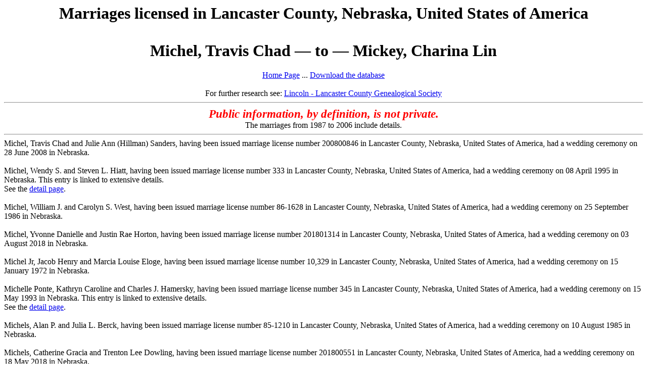

--- FILE ---
content_type: text/html
request_url: https://genealogy.bio/Lancaster/by_name/m10120.html
body_size: 27596
content:
<html>
<head>


<!-- Google tag (gtag.js) -->
<script async src="https://www.googletagmanager.com/gtag/js?id=G-Z9J3SLJ5YZ"></script>
<script>
  window.dataLayer = window.dataLayer || [];
  function gtag(){dataLayer.push(arguments);}
  gtag('js', new Date());

  gtag('config', 'G-Z9J3SLJ5YZ');
</script>
<title>Michel, Travis Chad to Mickey, Charina Lin</title>
<meta name = viewport content = "width = device-width, initial-scale = 1">

</head>
<body>
<center><h1>Marriages licensed in Lancaster County, Nebraska, United States of America<br><br>Michel, Travis Chad &mdash; to &mdash; Mickey, Charina Lin </h1></center>
<center><a href="https://genealogy.bio/Lancaster/index.html/">Home Page</a> ... 
<a href="../marriagelicenses_utf8.csv">Download the database</a>
<br><br>For further research see: <a href="https://llcgs.info/">Lincoln - Lancaster County Genealogical Society</a></center>
<hr>
<font color="red"><center><big><big><i><b>Public information, by definition, is not private.</b></i></big></big></font><br>The marriages from 1987 to 2006 include details.</center><hr>
Michel, Travis Chad and Julie Ann (Hillman) Sanders, having been issued marriage license number 200800846 in Lancaster County, Nebraska, United States of America, had a wedding ceremony on 28 June 2008 in Nebraska.<br><br>Michel, Wendy S. and Steven L. Hiatt, having been issued marriage license number 333 in Lancaster County, Nebraska, United States of America, had a wedding ceremony on 08 April 1995 in Nebraska. This entry is linked to extensive details.<br>See the <a href="https://genealogy.bio/Lancaster/detail/1995/333.html">detail page</a>.<br><br>Michel, William J. and Carolyn S. West, having been issued marriage license number 86-1628 in Lancaster County, Nebraska, United States of America, had a wedding ceremony on 25 September 1986 in Nebraska.<br><br>Michel, Yvonne Danielle and Justin Rae Horton, having been issued marriage license number 201801314 in Lancaster County, Nebraska, United States of America, had a wedding ceremony on 03 August 2018 in Nebraska.<br><br>Michel Jr, Jacob Henry and Marcia Louise Eloge, having been issued marriage license number 10,329 in Lancaster County, Nebraska, United States of America, had a wedding ceremony on 15 January 1972 in Nebraska.<br><br>Michelle Ponte, Kathryn Caroline and Charles J. Hamersky, having been issued marriage license number 345 in Lancaster County, Nebraska, United States of America, had a wedding ceremony on 15 May 1993 in Nebraska. This entry is linked to extensive details.<br>See the <a href="https://genealogy.bio/Lancaster/detail/1993/345.html">detail page</a>.<br><br>Michels, Alan P. and Julia L. Berck, having been issued marriage license number 85-1210 in Lancaster County, Nebraska, United States of America, had a wedding ceremony on 10 August 1985 in Nebraska.<br><br>Michels, Catherine Gracia and Trenton Lee Dowling, having been issued marriage license number 201800551 in Lancaster County, Nebraska, United States of America, had a wedding ceremony on 18 May 2018 in Nebraska.<br><br>Michels, Gary Dean and Therese Anne Walter, having been issued marriage license number 13,189 in Lancaster County, Nebraska, United States of America, had a wedding ceremony on 16 June 1973 in Nebraska.<br><br>Michels, Gretchen Marie and Kyle Jason Garrison, having been issued marriage license number 26 in Lancaster County, Nebraska, United States of America, had a wedding ceremony on 22 January 2000 in Nebraska. This entry is linked to extensive details.<br>See the <a href="https://genealogy.bio/Lancaster/detail/2000/26.html">detail page</a>.<br><br>Michels, Joel Eric and Courtney Elizabeth Dunn, having been issued marriage license number 201200015 in Lancaster County, Nebraska, United States of America, had a wedding ceremony on 17 March 2012 in Nebraska.<br><br>Michels, Loren J. and Mary Ann Nedved, having been issued marriage license number M-6843 in Lancaster County, Nebraska, United States of America, had a wedding ceremony on 02 May 1981 in Nebraska.<br><br>Michels, Shannon R. and Andrew J. Steppat, having been issued marriage license number 1923 in Lancaster County, Nebraska, United States of America, had a wedding ceremony on 18 December 2004 in Nebraska. This entry is linked to extensive details.<br>See the <a href="https://genealogy.bio/Lancaster/detail/2004/1923.html">detail page</a>.<br><br>Michels, Sheila Dawn and Brady Lee Clayton, having been issued marriage license number 201101947 in Lancaster County, Nebraska, United States of America, had a wedding ceremony on 18 February 2012 in Nebraska.<br><br>Michels, Steve T. and Colleen M. Zellmer, having been issued marriage license number 626 in Lancaster County, Nebraska, United States of America, had a wedding ceremony on 30 May 1997 in Nebraska. This entry is linked to extensive details.<br>See the <a href="https://genealogy.bio/Lancaster/detail/1997/626.html">detail page</a>.<br><br>Michels, Terry Dean and Denise Charlotte Horner, having been issued marriage license number M-6783 in Lancaster County, Nebraska, United States of America, had a wedding ceremony on 02 May 1981 in Nebraska.<br><br>Michelsen, Jaclyn Michelle and Bradley Gerald Jacox, having been issued marriage license number 201001385 in Lancaster County, Nebraska, United States of America, had a wedding ceremony on 14 August 2010 in Nebraska.<br><br>Michelsen, Jaime Leanne and James Frederick Ristow, having been issued marriage license number 201300999 in Lancaster County, Nebraska, United States of America, had a wedding ceremony on 03 August 2013 in Nebraska.<br><br>Michelsen, Jenna Elynne and Joshua Allan Scheele, having been issued marriage license number 200801868 in Lancaster County, Nebraska, United States of America, had a wedding ceremony on 18 October 2008 in Nebraska.<br><br>Michelsen, Monte W. and Darla L. Henry, having been issued marriage license number 647 in Lancaster County, Nebraska, United States of America, had a wedding ceremony on 25 May 1991 in Nebraska. This entry is linked to extensive details.<br>See the <a href="https://genealogy.bio/Lancaster/detail/1991/647.html">detail page</a>.<br><br>Michener, David C. and Michelle R. Storant, having been issued marriage license number 271 in Lancaster County, Nebraska, United States of America, had a wedding ceremony on 03 April 1993 in Nebraska. This entry is linked to extensive details.<br>See the <a href="https://genealogy.bio/Lancaster/detail/1993/271.html">detail page</a>.<br><br>Michener, Donald R. and Margaret A. Say, having been issued marriage license number M-5072 in Lancaster County, Nebraska, United States of America, had a wedding ceremony on 21 June 1980 in Nebraska.<br><br>Michener, James Dean and Linda Marie Mussman, having been issued marriage license number 22,217 in Lancaster County, Nebraska, United States of America, had a wedding ceremony on 30 December 1977 in Nebraska.<br><br>Michener, Linda and Dennis L. Zager, having been issued marriage license number 1213 in Lancaster County, Nebraska, United States of America, had a wedding ceremony on 19 December 1965 in Nebraska.<br><br>Michener, Lowell A. and Wynona K. (Schnell) Schneider, having been issued marriage license number 1168 in Lancaster County, Nebraska, United States of America, had a wedding ceremony on 18 July 1991 in Nebraska. This entry is linked to extensive details.<br>See the <a href="https://genealogy.bio/Lancaster/detail/1991/1168.html">detail page</a>.<br><br>Michener, Michael Eugene and Vickey Irene Jones, having been issued marriage license number M-6528 in Lancaster County, Nebraska, United States of America, had a wedding ceremony on 23 February 1981 in Nebraska.<br><br>Michener, Patricia A. (her maiden name) and Clyde N. Rice, having been issued marriage license number 14 in Lancaster County, Nebraska, United States of America, had a wedding ceremony on 10 January 1987 in Nebraska. This entry is linked to extensive details.<br>See the <a href="https://genealogy.bio/Lancaster/detail/1987/14.html">detail page</a>.<br><br>Michener, Richard Aaron and Shannon Christine White, having been issued marriage license number 201501194 in Lancaster County, Nebraska, United States of America, had a wedding ceremony on 03 October 2015 in Nebraska.<br><br>Michener, Roxanna L. and Jason L. Densberger, having been issued marriage license number 1233 in Lancaster County, Nebraska, United States of America, had a wedding ceremony on 28 June 2002 in Nebraska. This entry is linked to extensive details.<br>See the <a href="https://genealogy.bio/Lancaster/detail/2002/1233.html">detail page</a>.<br><br>Michener, Thomas J. and Berdina M. Weiler, having been issued marriage license number 138 in Lancaster County, Nebraska, United States of America, had a wedding ceremony on 14 February 2002 in Nebraska. This entry is linked to extensive details.<br>See the <a href="https://genealogy.bio/Lancaster/detail/2002/138.html">detail page</a>.<br><br>Michener, Thomas John and Kelly LeAnn Broome, having been issued marriage license number 201000759 in Lancaster County, Nebraska, United States of America, had a wedding ceremony on 22 May 2010 in Nebraska.<br><br>Michener, Vicki Irene and Michael George Malin, having been issued marriage license number 84-1086 in Lancaster County, Nebraska, United States of America, had a wedding ceremony on 09 July 1984 in Nebraska.<br><br>Michener, William R. and Michelle M. DeLange, having been issued marriage license number 497 in Lancaster County, Nebraska, United States of America, had a wedding ceremony on 16 May 1998 in Nebraska. This entry is linked to extensive details.<br>See the <a href="https://genealogy.bio/Lancaster/detail/1998/497.html">detail page</a>.<br><br>Michielutti, Eric P. and Carole L. Davis, having been issued marriage license number 368 in Lancaster County, Nebraska, United States of America, had a wedding ceremony on 08 June 2002 in Nebraska. This entry is linked to extensive details.<br>See the <a href="https://genealogy.bio/Lancaster/detail/2002/368.html">detail page</a>.<br><br>Michielutti, Eric P. and Tina L. Terpsma, having been issued marriage license number 1028 in Lancaster County, Nebraska, United States of America, had a wedding ceremony on 09 July 1993 in Nebraska. This entry is linked to extensive details.<br>See the <a href="https://genealogy.bio/Lancaster/detail/1993/1028.html">detail page</a>.<br><br>Michielutti, Eric Patrick and Sonya Kwilyn Pauls, having been issued marriage license number 201801682 in Lancaster County, Nebraska, United States of America, had a wedding ceremony on 12 October 2018 in Nebraska.<br><br>Michielutti, Fleming V. and Kenneth M. Pachucki, having been issued marriage license number 531 in Lancaster County, Nebraska, United States of America, had a wedding ceremony on 07 May 1993 in Nebraska. This entry is linked to extensive details.<br>See the <a href="https://genealogy.bio/Lancaster/detail/1993/531.html">detail page</a>.<br><br>Michielutti, Ronda E. and Jefferey T. Perry, having been issued marriage license number 360 in Lancaster County, Nebraska, United States of America, had a wedding ceremony on 13 May 2006 in Nebraska. This entry is linked to extensive details.<br>See the <a href="https://genealogy.bio/Lancaster/detail/2006/360.html">detail page</a>.<br><br>Michielutti, Tina L. (maiden name Terpsma) and Adam R. Hansen, having been issued marriage license number 94 in Lancaster County, Nebraska, United States of America, had a wedding ceremony on 07 April 2001 in Nebraska. This entry is linked to extensive details.<br>See the <a href="https://genealogy.bio/Lancaster/detail/2001/94.html">detail page</a>.<br><br>Michielutti, Walter V. and Patricia A. Conradt, having been issued marriage license number M-6078 in Lancaster County, Nebraska, United States of America, had a wedding ceremony on 22 November 1980 in Nebraska.<br><br>Michik, Tammy A. and Brian L. Stewart, having been issued marriage license number M-8367 in Lancaster County, Nebraska, United States of America, had a wedding ceremony on 01 December 1981 in Nebraska.<br><br>Michl, Allison L. and James E. Bitz, having been issued marriage license number 1842 in Lancaster County, Nebraska, United States of America, had a wedding ceremony on 15 October 2005 in Nebraska. This entry is linked to extensive details.<br>See the <a href="https://genealogy.bio/Lancaster/detail/2005/1842.html">detail page</a>.<br><br>Michl, Daryl William and Donna Louise Henning, having been issued marriage license number 8301 in Lancaster County, Nebraska, United States of America, had a wedding ceremony on 06 November 1970 in Nebraska.<br><br>Michl, Kathryn Marie and Robert F. Harrington, having been issued marriage license number 2152 in Lancaster County, Nebraska, United States of America, had a wedding ceremony on 25 August 2007 in Nebraska. This entry is linked to extensive details.<br>See the <a href="https://genealogy.bio/Lancaster/detail/2006/2152.html">detail page</a>.<br><br>Michl, Larry Dean and Judy R. Petracek, having been issued marriage license number 18,345 in Lancaster County, Nebraska, United States of America, had a wedding ceremony on 02 January 1976 in Nebraska.<br><br>Michl, Nathan Anthony and Katelyn Rebecca Doht, having been issued marriage license number 201900228 in Lancaster County, Nebraska, United States of America, had a wedding ceremony on 06 April 2019 in Nebraska.<br><br>Michl, Nathan Richard and Abby Jo Herl, having been issued marriage license number 201200410 in Lancaster County, Nebraska, United States of America, had a wedding ceremony on 28 April 2012 in Nebraska.<br><br>Michl, Quince William and Lori A. (Beachler) Fett, having been issued marriage license number 618 in Lancaster County, Nebraska, United States of America, had a wedding ceremony on 16 May 1998 in Nebraska. This entry is linked to extensive details.<br>See the <a href="https://genealogy.bio/Lancaster/detail/1998/618.html">detail page</a>.<br><br>Michl, Robert W. and Michelle R. Mason, having been issued marriage license number 2124 in Lancaster County, Nebraska, United States of America, had a wedding ceremony on 27 December 2004 in Nebraska. This entry is linked to extensive details.<br>See the <a href="https://genealogy.bio/Lancaster/detail/2004/2124.html">detail page</a>.<br><br>Michler, Helen M. and Donald L. Bowers, having been issued marriage license number 17,340 in Lancaster County, Nebraska, United States of America, had a wedding ceremony on 22 June 1975 in Nebraska.<br><br>Michler, Helen Marie (her maiden name) and Greg Gene Werner, having been issued marriage license number 1943 in Lancaster County, Nebraska, United States of America, had a wedding ceremony on 01 December 1990 in Nebraska. This entry is linked to extensive details.<br>See the <a href="https://genealogy.bio/Lancaster/detail/1990/1943.html">detail page</a>.<br><br>Michon, Bonnie Lee and Clarence Calvin Harris Jr, having been issued marriage license number 8572 in Lancaster County, Nebraska, United States of America, had a wedding ceremony on 31 December 1970 in Nebraska.<br><br>Michon, Diane Kay (maiden name Pickerill) and Thomas Alan Mountford, having been issued marriage license number 424 in Lancaster County, Nebraska, United States of America, had a wedding ceremony on 19 May 1990 in Nebraska. This entry is linked to extensive details.<br>See the <a href="https://genealogy.bio/Lancaster/detail/1990/424.html">detail page</a>.<br><br>Michon, Joshua Allan and Melissa Day Pewthers, having been issued marriage license number 201500432 in Lancaster County, Nebraska, United States of America, had a wedding ceremony on 04 September 2015 in Nebraska.<br><br>Michon, Karel Ann and Jerry Dean Petersen, having been issued marriage license number 20,921 in Lancaster County, Nebraska, United States of America, had a wedding ceremony on 21 May 1977 in Nebraska.<br><br>Michon, Kathy Lee and Michael Allan Haney, having been issued marriage license number 16,649 in Lancaster County, Nebraska, United States of America, had a wedding ceremony on 14 February 1975 in Nebraska.<br><br>Michon, Maudie and James R. Stasny, having been issued marriage license number 1954 in Lancaster County, Nebraska, United States of America, had a wedding ceremony on 31 July 1966 in Nebraska.<br><br>Michon, Michael L. and Sylvia J. (Svoboda) Kunkel, having been issued marriage license number 875 in Lancaster County, Nebraska, United States of America, had a wedding ceremony on 09 June 1995 in Nebraska. This entry is linked to extensive details.<br>See the <a href="https://genealogy.bio/Lancaster/detail/1995/875.html">detail page</a>.<br><br>Michon, Patrick Lee and Amelita Ashley Vella-Harmoza, having been issued marriage license number 224 in Lancaster County, Nebraska, United States of America, had a wedding ceremony on 11 March 1992 in Nebraska. This entry is linked to extensive details.<br>See the <a href="https://genealogy.bio/Lancaster/detail/1992/224.html">detail page</a>.<br><br>Michon, Sylvia J. (maiden name Svoboda) and Artemio Negrete-Mendoza, having been issued marriage license number 1994 in Lancaster County, Nebraska, United States of America, had a wedding ceremony on 14 November 2005 in Nebraska. This entry is linked to extensive details.<br>See the <a href="https://genealogy.bio/Lancaster/detail/2005/1994.html">detail page</a>.<br><br>Michon, Sylvia Jean (maiden name Svoboda) and Robert Lewis Neitzel, having been issued marriage license number 201301316 in Lancaster County, Nebraska, United States of America, had a wedding ceremony on 14 September 2013 in Nebraska.<br><br>Michon, Vincent Leroy and Debra Sue Rodgers, having been issued marriage license number 15,479 in Lancaster County, Nebraska, United States of America, had a wedding ceremony on 06 July 1974 in Nebraska.<br><br>Michon Jr, Charles Raymond and Diane Kay Pickerill, having been issued marriage license number 16,197 in Lancaster County, Nebraska, United States of America, had a wedding ceremony on 16 November 1974 in Nebraska.<br><br>Michon Jr, Charles Raymond and Leslie Ann Bornemeier, having been issued marriage license number 10,352 in Lancaster County, Nebraska, United States of America, had a wedding ceremony on 11 January 1972 in Nebraska.<br><br>Mick, Ashley Nicole and Thomas Edward LaPointe, having been issued marriage license number 200700300 in Lancaster County, Nebraska, United States of America, had a wedding ceremony on 24 March 2007 in Nebraska.<br><br>Mick, Cornelius Francis and Linda Sue Garrels, having been issued marriage license number 9996 in Lancaster County, Nebraska, United States of America, had a wedding ceremony on 27 November 1971 in Nebraska.<br><br>Mick, Daniel Albert and Jewel Ann McNeil, having been issued marriage license number 14,488 in Lancaster County, Nebraska, United States of America, had a wedding ceremony on 08 February 1974 in Nebraska.<br><br>Mick, Derek John Charles and Kelsey Lynn Ahrens, having been issued marriage license number 201701736 in Lancaster County, Nebraska, United States of America, had a wedding ceremony on 28 October 2017 in Nebraska.<br><br>Mick, Gary Allen and Dorothy Ann Pierce, having been issued marriage license number 1810 in Lancaster County, Nebraska, United States of America, had a wedding ceremony on 02 July 1966 in Nebraska.<br><br>Mick, Gary Wayne and Katherine Jean Kessler, having been issued marriage license number 6248 in Lancaster County, Nebraska, United States of America, had a wedding ceremony on 15 August 1969 in Nebraska.<br><br>Mick, Jessica Renae and Jeffrey Michael Dodd, having been issued marriage license number 200700434 in Lancaster County, Nebraska, United States of America, had a wedding ceremony on 05 May 2007 in Nebraska.<br><br>Mick, Joseph J. and Tamra K. Otto, having been issued marriage license number 338 in Lancaster County, Nebraska, United States of America, had a wedding ceremony on 06 July 2002 in Nebraska. This entry is linked to extensive details.<br>See the <a href="https://genealogy.bio/Lancaster/detail/2002/338.html">detail page</a>.<br><br>Mick, Judith Ann and Thomas Harold Butler, having been issued marriage license number 7208 in Lancaster County, Nebraska, United States of America, had a wedding ceremony on 27 March 1970 in Nebraska.<br><br>Mick, Linda Lane (maiden name Kilgore) and Jack David Clark, having been issued marriage license number 1179 in Lancaster County, Nebraska, United States of America, had a wedding ceremony on 23 July 1992 in Nebraska. This entry is linked to extensive details.<br>See the <a href="https://genealogy.bio/Lancaster/detail/1992/1179.html">detail page</a>.<br><br>Mick, Linda Sue and Ronald John Peterson, having been issued marriage license number 11,475 in Lancaster County, Nebraska, United States of America, had a wedding ceremony on 12 August 1972 in Nebraska.<br><br>Mick, Lindsay M. and Chad W. Olson, having been issued marriage license number 1013 in Lancaster County, Nebraska, United States of America, had a wedding ceremony on 04 June 1999 in Nebraska. This entry is linked to extensive details.<br>See the <a href="https://genealogy.bio/Lancaster/detail/1999/1013.html">detail page</a>.<br><br>Mick, Marilyn Kay and James K. Palmer, having been issued marriage license number 1989 in Lancaster County, Nebraska, United States of America, had a wedding ceremony on 24 December 1995 in Nebraska. This entry is linked to extensive details.<br>See the <a href="https://genealogy.bio/Lancaster/detail/1995/1989.html">detail page</a>.<br><br>Mick, Marilyn Lyn and Gerald Linn Wolff, having been issued marriage license number M-9254 in Lancaster County, Nebraska, United States of America, had a wedding ceremony on 05 June 1982 in Nebraska.<br><br>Mick, Pamela Ann and Patrick Leon Pike, having been issued marriage license number 1266 in Lancaster County, Nebraska, United States of America, had a wedding ceremony on 26 July 2003 in Nebraska. This entry is linked to extensive details.<br>See the <a href="https://genealogy.bio/Lancaster/detail/2003/1266.html">detail page</a>.<br><br>Mick, Ryan Margaret and John Martin Swaroff, having been issued marriage license number 201400733 in Lancaster County, Nebraska, United States of America, had a wedding ceremony on 12 May 2014 in Nebraska.<br><br>Mick, Sharie L. and Michael A. Thille, having been issued marriage license number 215 in Lancaster County, Nebraska, United States of America, had a wedding ceremony on 21 February 2003 in Nebraska. This entry is linked to extensive details.<br>See the <a href="https://genealogy.bio/Lancaster/detail/2003/215.html">detail page</a>.<br><br>Mick, Steven E. and Patricia A. (Fitch) Fitch, having been issued marriage license number 92 in Lancaster County, Nebraska, United States of America, had a wedding ceremony on 14 February 1988 in Nebraska. This entry is linked to extensive details.<br>See the <a href="https://genealogy.bio/Lancaster/detail/1988/92.html">detail page</a>.<br><br>Mick, Tammy J. and Mark A. Meints, having been issued marriage license number 440 in Lancaster County, Nebraska, United States of America, had a wedding ceremony on 01 May 1992 in Nebraska. This entry is linked to extensive details.<br>See the <a href="https://genealogy.bio/Lancaster/detail/1992/440.html">detail page</a>.<br><br>Mickells, Daniel Fisher and Rebecca Scout Richters, having been issued marriage license number 201601357 in Lancaster County, Nebraska, United States of America, had a wedding ceremony on 10 September 2016 in Nebraska.<br><br>Mickells, Edward Francis and Adrienne Lee Fisher, having been issued marriage license number 18,827 in Lancaster County, Nebraska, United States of America, had a wedding ceremony on 24 April 1976 in Nebraska.<br><br>Mickells, Kathleen Ann and Douglas Benton Hord Jr, having been issued marriage license number 19,446 in Lancaster County, Nebraska, United States of America, had a wedding ceremony on 14 July 1976 in Nebraska.<br><br>Mickels, Kylie Renae and Ryan Eugene Hajek, having been issued marriage license number 201900175 in Lancaster County, Nebraska, United States of America, had a wedding ceremony on 26 April 2019 in Nebraska.<br><br>Mickelsen, Terry Glenn and Janet Marie Hansen, having been issued marriage license number 17,122 in Lancaster County, Nebraska, United States of America, had a wedding ceremony on 24 May 1975 in Nebraska.<br><br>Mickelson, Barbara J. (her maiden name) and Randal Lee Siedhoff, having been issued marriage license number 865 in Lancaster County, Nebraska, United States of America, had a wedding ceremony on 13 June 1992 in Nebraska. This entry is linked to extensive details.<br>See the <a href="https://genealogy.bio/Lancaster/detail/1992/865.html">detail page</a>.<br><br>Mickelson, Brant M. and Linda R. (Leapaldt) Yonker, having been issued marriage license number 881 in Lancaster County, Nebraska, United States of America, had a wedding ceremony on 19 May 2000 in Nebraska. This entry is linked to extensive details.<br>See the <a href="https://genealogy.bio/Lancaster/detail/2000/881.html">detail page</a>.<br><br>Mickelson, Kathryn J. and David R. Dale, having been issued marriage license number M-3451 in Lancaster County, Nebraska, United States of America, had a wedding ceremony on 08 September 1979 in Nebraska.<br><br>Mickelson, Maria Rose and Brady Lee Hansen, having been issued marriage license number 201500139 in Lancaster County, Nebraska, United States of America, had a wedding ceremony on 23 May 2015 in Nebraska.<br><br>Mickelson, Mikki Lynn and Aaron John Clark, having been issued marriage license number 201201834 in Lancaster County, Nebraska, United States of America, had a wedding ceremony on 14 October 2012 in Nebraska.<br><br>Mickelson, Nancy J. (her maiden name) and Michael E. Dalton, having been issued marriage license number 681 in Lancaster County, Nebraska, United States of America, had a wedding ceremony on 23 May 2003 in Nebraska. This entry is linked to extensive details.<br>See the <a href="https://genealogy.bio/Lancaster/detail/2003/681.html">detail page</a>.<br><br>Mickelson, Nancy J. and Gail F. Bowers, having been issued marriage license number M-6849 in Lancaster County, Nebraska, United States of America, had a wedding ceremony on 02 May 1981 in Nebraska.<br><br>Mickelson, Nancy Jane (her maiden name) and Gordon Allen Anderson, having been issued marriage license number 526 in Lancaster County, Nebraska, United States of America, had a wedding ceremony on 20 September 1998 in Nebraska. This entry is linked to extensive details.<br>See the <a href="https://genealogy.bio/Lancaster/detail/1998/526.html">detail page</a>.<br><br>Mickelson, Roger and Sylvia DeWees, having been issued marriage license number 1844 in Lancaster County, Nebraska, United States of America, had a wedding ceremony on 02 July 1966 in Nebraska.<br><br>Mickelson, Terry Ray and Lonnie Rae Choma, having been issued marriage license number 83-1939 in Lancaster County, Nebraska, United States of America, had a wedding ceremony on 25 November 1983 in Nebraska.<br><br>Mickey, Andrew Douglas and Maria Luisa Caro, having been issued marriage license number 201100048 in Lancaster County, Nebraska, United States of America, had a wedding ceremony on 11 February 2011 in Nebraska.<br><br>Mickey, Charina Lin and Adam Trent Walker, having been issued marriage license number 200700408 in Lancaster County, Nebraska, United States of America, had a wedding ceremony on 07 July 2007 in Nebraska.<br><br></body>
